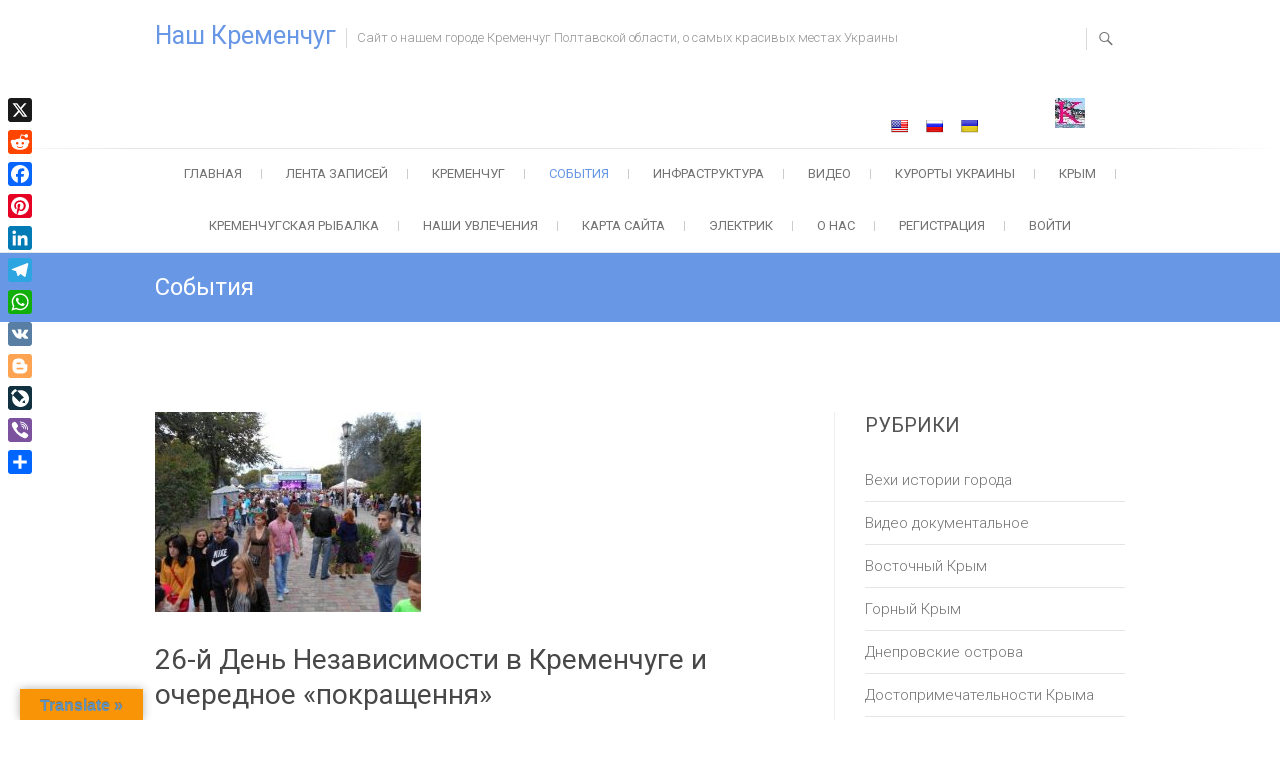

--- FILE ---
content_type: text/html; charset=UTF-8
request_url: http://kremenchug.co.ua/category/sobitia/page/19
body_size: 17989
content:
<!DOCTYPE html>
<html lang="ru-RU" prefix="og: http://ogp.me/ns#">
<head>
<meta name="yandex-verification" content="a693245e68315fcf" />
<meta charset="UTF-8" />
<link rel="profile" href="http://gmpg.org/xfn/11" />
<link rel="pingback" href="" />
<!--[if lt IE 9]>
		<script src="http://kremenchug.co.ua/wp-content/themes/freesia-empire/js/html5.js"></script>
		<![endif]-->
<title>Архивы События &bull; Страница 19 из 21 &bull; Наш Кременчуг</title>

<!-- This site is optimized with the Yoast SEO plugin v4.5 - https://yoast.com/wordpress/plugins/seo/ -->
<meta name="robots" content="noodp"/>
<link rel="canonical" href="http://kremenchug.co.ua/category/sobitia/page/19" />
<link rel="prev" href="http://kremenchug.co.ua/category/sobitia/page/18" />
<link rel="next" href="http://kremenchug.co.ua/category/sobitia/page/20" />
<link rel="publisher" href="http://kremenchug.co.ua/o-nas"/>
<meta property="og:locale" content="ru_RU" />
<meta property="og:type" content="object" />
<meta property="og:title" content="Архивы События &bull; Страница 19 из 21 &bull; Наш Кременчуг" />
<meta property="og:description" content="Замечательные новости и события города Кременчуг" />
<meta property="og:url" content="http://kremenchug.co.ua/category/sobitia/page/19" />
<meta property="og:site_name" content="Наш Кременчуг" />
<meta name="twitter:card" content="summary_large_image" />
<meta name="twitter:title" content="Архивы События &bull; Страница 19 из 21 &bull; Наш Кременчуг" />
<meta name="twitter:site" content="@microlabus" />
<!-- / Yoast SEO plugin. -->

<link rel='dns-prefetch' href='//static.addtoany.com' />
<link rel='dns-prefetch' href='//translate.google.com' />
<link rel='dns-prefetch' href='//www.google.com' />
<link rel='dns-prefetch' href='//fonts.googleapis.com' />
<link rel='dns-prefetch' href='//s.w.org' />
<link rel="alternate" type="application/rss+xml" title="Наш Кременчуг &raquo; Лента" href="http://kremenchug.co.ua/feed" />
<link rel="alternate" type="application/rss+xml" title="Наш Кременчуг &raquo; Лента комментариев" href="http://kremenchug.co.ua/comments/feed" />
<link rel="alternate" type="application/rss+xml" title="Наш Кременчуг &raquo; Лента рубрики События" href="http://kremenchug.co.ua/category/sobitia/feed" />
		<script type="text/javascript">
			window._wpemojiSettings = {"baseUrl":"https:\/\/s.w.org\/images\/core\/emoji\/2.2.1\/72x72\/","ext":".png","svgUrl":"https:\/\/s.w.org\/images\/core\/emoji\/2.2.1\/svg\/","svgExt":".svg","source":{"concatemoji":"http:\/\/kremenchug.co.ua\/wp-includes\/js\/wp-emoji-release.min.js?ver=4.7.29"}};
			!function(t,a,e){var r,n,i,o=a.createElement("canvas"),l=o.getContext&&o.getContext("2d");function c(t){var e=a.createElement("script");e.src=t,e.defer=e.type="text/javascript",a.getElementsByTagName("head")[0].appendChild(e)}for(i=Array("flag","emoji4"),e.supports={everything:!0,everythingExceptFlag:!0},n=0;n<i.length;n++)e.supports[i[n]]=function(t){var e,a=String.fromCharCode;if(!l||!l.fillText)return!1;switch(l.clearRect(0,0,o.width,o.height),l.textBaseline="top",l.font="600 32px Arial",t){case"flag":return(l.fillText(a(55356,56826,55356,56819),0,0),o.toDataURL().length<3e3)?!1:(l.clearRect(0,0,o.width,o.height),l.fillText(a(55356,57331,65039,8205,55356,57096),0,0),e=o.toDataURL(),l.clearRect(0,0,o.width,o.height),l.fillText(a(55356,57331,55356,57096),0,0),e!==o.toDataURL());case"emoji4":return l.fillText(a(55357,56425,55356,57341,8205,55357,56507),0,0),e=o.toDataURL(),l.clearRect(0,0,o.width,o.height),l.fillText(a(55357,56425,55356,57341,55357,56507),0,0),e!==o.toDataURL()}return!1}(i[n]),e.supports.everything=e.supports.everything&&e.supports[i[n]],"flag"!==i[n]&&(e.supports.everythingExceptFlag=e.supports.everythingExceptFlag&&e.supports[i[n]]);e.supports.everythingExceptFlag=e.supports.everythingExceptFlag&&!e.supports.flag,e.DOMReady=!1,e.readyCallback=function(){e.DOMReady=!0},e.supports.everything||(r=function(){e.readyCallback()},a.addEventListener?(a.addEventListener("DOMContentLoaded",r,!1),t.addEventListener("load",r,!1)):(t.attachEvent("onload",r),a.attachEvent("onreadystatechange",function(){"complete"===a.readyState&&e.readyCallback()})),(r=e.source||{}).concatemoji?c(r.concatemoji):r.wpemoji&&r.twemoji&&(c(r.twemoji),c(r.wpemoji)))}(window,document,window._wpemojiSettings);
		</script>
		<style type="text/css">
img.wp-smiley,
img.emoji {
	display: inline !important;
	border: none !important;
	box-shadow: none !important;
	height: 1em !important;
	width: 1em !important;
	margin: 0 .07em !important;
	vertical-align: -0.1em !important;
	background: none !important;
	padding: 0 !important;
}
</style>
<link rel='stylesheet' id='yarppWidgetCss-css'  href='http://kremenchug.co.ua/wp-content/plugins/yet-another-related-posts-plugin/style/widget.css?ver=4.7.29' type='text/css' media='all' />
<link rel='stylesheet' id='dashicons-css'  href='http://kremenchug.co.ua/wp-includes/css/dashicons.min.css?ver=4.7.29' type='text/css' media='all' />
<link rel='stylesheet' id='theme-my-login-css'  href='http://kremenchug.co.ua/wp-content/plugins/theme-my-login/theme-my-login.css?ver=6.4.16' type='text/css' media='all' />
<link rel='stylesheet' id='cool-tag-cloud-css'  href='http://kremenchug.co.ua/wp-content/plugins/cool-tag-cloud/inc/cool-tag-cloud.css?ver=2.25' type='text/css' media='all' />
<link rel='stylesheet' id='google-language-translator-css'  href='http://kremenchug.co.ua/wp-content/plugins/google-language-translator/css/style.css?ver=6.0.15' type='text/css' media='' />
<link rel='stylesheet' id='glt-toolbar-styles-css'  href='http://kremenchug.co.ua/wp-content/plugins/google-language-translator/css/toolbar.css?ver=6.0.15' type='text/css' media='' />
<link rel='stylesheet' id='sow-image-default-813df796d9b1-css'  href='http://kremenchug.co.ua/wp-content/uploads/siteorigin-widgets/sow-image-default-813df796d9b1.css?ver=4.7.29' type='text/css' media='all' />
<link rel='stylesheet' id='wp-pagenavi-css'  href='http://kremenchug.co.ua/wp-content/plugins/wp-pagenavi/pagenavi-css.css?ver=2.70' type='text/css' media='all' />
<link rel='stylesheet' id='freesiaempire-style-css'  href='http://kremenchug.co.ua/wp-content/themes/freesia-empire/style.css?ver=4.7.29' type='text/css' media='all' />
<link rel='stylesheet' id='freesiaempire_google_fonts-css'  href='//fonts.googleapis.com/css?family=Roboto%3A400%2C300%2C500%2C700&#038;ver=4.7.29' type='text/css' media='all' />
<link rel='stylesheet' id='freesiaempire-responsive-css'  href='http://kremenchug.co.ua/wp-content/themes/freesia-empire/css/responsive.css?ver=4.7.29' type='text/css' media='all' />
<link rel='stylesheet' id='freesiaempire-animate-css'  href='http://kremenchug.co.ua/wp-content/themes/freesia-empire/assets/wow/css/animate.min.css?ver=4.7.29' type='text/css' media='all' />
<link rel='stylesheet' id='addtoany-css'  href='http://kremenchug.co.ua/wp-content/plugins/add-to-any/addtoany.min.css?ver=1.16' type='text/css' media='all' />
<style id='addtoany-inline-css' type='text/css'>
@media screen and (max-width:980px){
.a2a_floating_style.a2a_vertical_style{display:none;}
}
</style>
<script type='text/javascript'>
window.a2a_config=window.a2a_config||{};a2a_config.callbacks=[];a2a_config.overlays=[];a2a_config.templates={};a2a_localize = {
	Share: "Отправить",
	Save: "Сохранить",
	Subscribe: "Подписаться",
	Email: "E-mail",
	Bookmark: "В закладки!",
	ShowAll: "Показать все",
	ShowLess: "Показать остальное",
	FindServices: "Найти сервис(ы)",
	FindAnyServiceToAddTo: "Найти сервис и добавить",
	PoweredBy: "Работает на",
	ShareViaEmail: "Поделиться по электронной почте",
	SubscribeViaEmail: "Подписаться по электронной почте",
	BookmarkInYourBrowser: "Добавить в закладки",
	BookmarkInstructions: "Нажмите Ctrl+D или \u2318+D, чтобы добавить страницу в закладки",
	AddToYourFavorites: "Добавить в Избранное",
	SendFromWebOrProgram: "Отправлять с любого email-адреса или email-программы",
	EmailProgram: "Почтовая программа",
	More: "Подробнее&#8230;",
	ThanksForSharing: "Спасибо, что поделились!",
	ThanksForFollowing: "Спасибо за подписку!"
};
</script>
<script type='text/javascript' async src='https://static.addtoany.com/menu/page.js'></script>
<script type='text/javascript' src='http://kremenchug.co.ua/wp-includes/js/jquery/jquery.js?ver=1.12.4'></script>
<script type='text/javascript' src='http://kremenchug.co.ua/wp-includes/js/jquery/jquery-migrate.min.js?ver=1.4.1'></script>
<script type='text/javascript' async src='http://kremenchug.co.ua/wp-content/plugins/add-to-any/addtoany.min.js?ver=1.1'></script>
<script type='text/javascript' src='https://www.google.com/recaptcha/api.js?hl=ru-RU&#038;ver=4.7.29'></script>
<script type='text/javascript' src='http://kremenchug.co.ua/wp-content/plugins/theme-my-login/modules/themed-profiles/themed-profiles.js?ver=4.7.29'></script>
<script type='text/javascript' src='http://kremenchug.co.ua/wp-content/themes/freesia-empire/js/freesiaempire-main.js?ver=4.7.29'></script>
<script type='text/javascript' src='http://kremenchug.co.ua/wp-content/themes/freesia-empire/js/freesiaempire-sticky-scroll.js?ver=4.7.29'></script>
<script type='text/javascript' src='http://kremenchug.co.ua/wp-content/themes/freesia-empire/assets/wow/js/wow.min.js?ver=4.7.29'></script>
<script type='text/javascript' src='http://kremenchug.co.ua/wp-content/themes/freesia-empire/assets/wow/js/wow-settings.js?ver=4.7.29'></script>
<link rel='https://api.w.org/' href='http://kremenchug.co.ua/wp-json/' />
<meta name="generator" content="WordPress 4.7.29" />

<link rel="stylesheet" href="http://kremenchug.co.ua/wp-content/plugins/auto-highslide/highslide/highslide.css" type="text/css" />
<script type="text/javascript" src="http://kremenchug.co.ua/wp-content/plugins/auto-highslide/highslide/highslide-with-html.packed.js"></script>
<script type="text/javascript">
	hs.graphicsDir = "http://kremenchug.co.ua/wp-content/plugins/auto-highslide/highslide/graphics/";
	hs.outlineType = "rounded-white";
	hs.outlineWhileAnimating = true;
	hs.showCredits = false;
</script>
	<style>p.hello{font-size:12px;color:darkgray;}#google_language_translator,#flags{text-align:left;}#google_language_translator{clear:both;}#flags{width:165px;}#flags a{display:inline-block;margin-right:2px;}#google_language_translator{width:auto!important;}.goog-tooltip{display: none!important;}.goog-tooltip:hover{display: none!important;}.goog-text-highlight{background-color:transparent!important;border:none!important;box-shadow:none!important;}#google_language_translator select.goog-te-combo{color:#568ebf;}#google_language_translator{color:transparent;}body{top:0px!important;}#goog-gt-tt{display:none!important;}#glt-translate-trigger{left:20px;right:auto;}#glt-translate-trigger > span{color:#5f92bf;}#glt-translate-trigger{background:#f89406;}.goog-te-gadget .goog-te-combo{width:100%;}</style>	<meta name="viewport" content="width=device-width, initial-scale=1, maximum-scale=1">
			<style type="text/css">.recentcomments a{display:inline !important;padding:0 !important;margin:0 !important;}</style>
		<!-- Yandex.Metrika counter by Yandex Metrica Plugin -->
<script type="text/javascript" >
    (function(m,e,t,r,i,k,a){m[i]=m[i]||function(){(m[i].a=m[i].a||[]).push(arguments)};
        m[i].l=1*new Date();k=e.createElement(t),a=e.getElementsByTagName(t)[0],k.async=1,k.src=r,a.parentNode.insertBefore(k,a)})
    (window, document, "script", "https://mc.yandex.ru/metrika/tag.js", "ym");

    ym(92516742, "init", {
        id:92516742,
        clickmap:true,
        trackLinks:true,
        accurateTrackBounce:false,
        webvisor:true,
	        });
</script>
<noscript><div><img src="https://mc.yandex.ru/watch/92516742" style="position:absolute; left:-9999px;" alt="" /></div></noscript>
<!-- /Yandex.Metrika counter -->
<link rel="icon" href="http://kremenchug.co.ua/wp-content/uploads/2016/05/cropped-1favicon-32x32.jpg" sizes="32x32" />
<link rel="icon" href="http://kremenchug.co.ua/wp-content/uploads/2016/05/cropped-1favicon-192x192.jpg" sizes="192x192" />
<link rel="apple-touch-icon-precomposed" href="http://kremenchug.co.ua/wp-content/uploads/2016/05/cropped-1favicon-180x180.jpg" />
<meta name="msapplication-TileImage" content="http://kremenchug.co.ua/wp-content/uploads/2016/05/cropped-1favicon-270x270.jpg" />
</head>
<body class="archive paged category category-sobitia category-18 paged-19 category-paged-19  blog-large">
<div id="page" class="hfeed site">
<!-- Masthead ============================================= -->
<header id="masthead" class="site-header">
	<div class="top-header">
						<div class="container clearfix">		<div id="site-branding">
		 <h2 id="site-title"> 			<a href="http://kremenchug.co.ua/" title="Наш Кременчуг" rel="home"> Наш Кременчуг </a>
		 </h2> <!-- end .site-title --> 		<p id ="site-description"> Сайт о нашем городе Кременчуг Полтавской области, о самых красивых местах Украины  </p> <!-- end #site-description -->
				</div> <!-- end #site-branding -->
		<div class="menu-toggle">      
								<div class="line-one"></div>
								<div class="line-two"></div>
								<div class="line-three"></div>
							</div><div class="header-info clearfix"><div id="sow-image-6" class="info clearfix"><div class="so-widget-sow-image so-widget-sow-image-default-813df796d9b1">

<div class="sow-image-container">
<a href="http://kremenchug.co.ua/kremenchug" >	<img src="http://kremenchug.co.ua/wp-content/uploads/2021/12/Kremenchug-nash.jpg" width="30" height="30" sizes="(max-width: 30px) 100vw, 30px" title=" " alt="Кременчуг наш город" 		class="so-widget-image"/>
</a></div>

</div></div><div id="glt_widget-3" class="info clearfix"><h2 class="widgettitle"> </h2>
<div id="flags" class="size18"><ul id="sortable" class="ui-sortable" style="float:left"><li id='English'><a href='#' title='English' class='nturl notranslate en flag united-states'></a></li><li id='Russian'><a href='#' title='Russian' class='nturl notranslate ru flag Russian'></a></li><li id='Ukrainian'><a href='#' title='Ukrainian' class='nturl notranslate uk flag Ukrainian'></a></li></ul></div><div id="google_language_translator" class="default-language-ru"></div></div> </div> <!-- end .header-info -->							<div id="search-toggle" class="header-search"></div>
							<div id="search-box" class="clearfix">
								<form class="search-form" action="http://kremenchug.co.ua/" method="get">
		<input type="search" name="s" class="search-field" placeholder="Поиск ..." autocomplete="off">
	<button type="submit" class="search-submit"><i class="search-icon"></i></button>
	</form> <!-- end .search-form -->							</div>  <!-- end #search-box -->
						</div> <!-- end .container -->
				</div> <!-- end .top-header -->	<!-- Main Header============================================= -->
	<div id="sticky_header">
		<div class="container clearfix">
			<!-- Main Nav ============================================= -->
									<nav id="site-navigation" class="main-navigation clearfix">
				<ul class="menu"><li id="menu-item-2343" class="menu-item menu-item-type-post_type menu-item-object-page menu-item-home menu-item-2343"><a href="http://kremenchug.co.ua/">Главная</a></li>
<li id="menu-item-2354" class="menu-item menu-item-type-post_type menu-item-object-page current_page_parent menu-item-2354"><a href="http://kremenchug.co.ua/lenta">Лента записей</a></li>
<li id="menu-item-4730" class="menu-item menu-item-type-post_type menu-item-object-page menu-item-has-children menu-item-4730"><a href="http://kremenchug.co.ua/kremenchug">Кременчуг</a>
<ul class="sub-menu">
	<li id="menu-item-2412" class="menu-item menu-item-type-taxonomy menu-item-object-category menu-item-2412"><a href="http://kremenchug.co.ua/category/vehi-istorii-goroda">Вехи истории города</a></li>
	<li id="menu-item-71" class="menu-item menu-item-type-taxonomy menu-item-object-category menu-item-has-children menu-item-71"><a href="http://kremenchug.co.ua/category/kremenchugsckipark">Кременчугские парки</a>
	<ul class="sub-menu">
		<li id="menu-item-2000" class="menu-item menu-item-type-post_type menu-item-object-page menu-item-2000"><a href="http://kremenchug.co.ua/gorodskoy-sad">Городской  сад</a></li>
	</ul>
</li>
	<li id="menu-item-78" class="menu-item menu-item-type-taxonomy menu-item-object-category menu-item-78"><a href="http://kremenchug.co.ua/category/dneprovski-ostrova">Днепровские острова</a></li>
	<li id="menu-item-108" class="menu-item menu-item-type-post_type menu-item-object-page menu-item-108"><a href="http://kremenchug.co.ua/zimniy-kremenchug">Зимний Кременчуг</a></li>
	<li id="menu-item-111" class="menu-item menu-item-type-post_type menu-item-object-page menu-item-111"><a href="http://kremenchug.co.ua/vesenniy-kremenchug">Весенний Кременчуг.</a></li>
	<li id="menu-item-7027" class="menu-item menu-item-type-taxonomy menu-item-object-category menu-item-7027"><a href="http://kremenchug.co.ua/category/magaziny-kremenchuga">Магазины Кременчуга</a></li>
	<li id="menu-item-70" class="menu-item menu-item-type-taxonomy menu-item-object-category menu-item-70"><a href="http://kremenchug.co.ua/category/rasvlechenia-kremenchug">Развлечения Кременчуга</a></li>
	<li id="menu-item-2619" class="menu-item menu-item-type-taxonomy menu-item-object-category menu-item-2619"><a href="http://kremenchug.co.ua/category/foto">Фото</a></li>
</ul>
</li>
<li id="menu-item-288" class="menu-item menu-item-type-taxonomy menu-item-object-category current-menu-item menu-item-288"><a href="http://kremenchug.co.ua/category/sobitia">События</a></li>
<li id="menu-item-1152" class="menu-item menu-item-type-taxonomy menu-item-object-category menu-item-1152"><a href="http://kremenchug.co.ua/category/infrastruktura">Инфраструктура</a></li>
<li id="menu-item-1950" class="menu-item menu-item-type-custom menu-item-object-custom menu-item-has-children menu-item-1950"><a href="http://kremenchug.co.ua/category/video-dokumentalnoe">Видео</a>
<ul class="sub-menu">
	<li id="menu-item-1388" class="menu-item menu-item-type-taxonomy menu-item-object-category menu-item-1388"><a href="http://kremenchug.co.ua/category/video-dokumentalnoe">Видео документальное</a></li>
	<li id="menu-item-1931" class="menu-item menu-item-type-taxonomy menu-item-object-category menu-item-1931"><a href="http://kremenchug.co.ua/category/muzykal-nye-klipy">Музыкальные клипы</a></li>
</ul>
</li>
<li id="menu-item-80" class="menu-item menu-item-type-custom menu-item-object-custom menu-item-has-children menu-item-80"><a href="http://kremenchug.co.ua/category/zapadnaja-ukraina">Курорты Украины</a>
<ul class="sub-menu">
	<li id="menu-item-102" class="menu-item menu-item-type-taxonomy menu-item-object-category menu-item-102"><a href="http://kremenchug.co.ua/category/chernom-more">На Черном море</a></li>
	<li id="menu-item-226" class="menu-item menu-item-type-taxonomy menu-item-object-category menu-item-226"><a href="http://kremenchug.co.ua/category/na-azovskom-more">На Азовском море</a></li>
	<li id="menu-item-812" class="menu-item menu-item-type-taxonomy menu-item-object-category menu-item-812"><a href="http://kremenchug.co.ua/category/zapadnaja-ukraina">Западная Украина</a></li>
</ul>
</li>
<li id="menu-item-480" class="menu-item menu-item-type-custom menu-item-object-custom menu-item-has-children menu-item-480"><a href="http://kremenchug.co.ua/category/dostoprime4atel-nosti-kryma">Крым</a>
<ul class="sub-menu">
	<li id="menu-item-861" class="menu-item menu-item-type-taxonomy menu-item-object-category menu-item-861"><a href="http://kremenchug.co.ua/category/gornyj-krym">Горный Крым</a></li>
	<li id="menu-item-751" class="menu-item menu-item-type-taxonomy menu-item-object-category menu-item-751"><a href="http://kremenchug.co.ua/category/vosto4nyj-krym">Восточный Крым</a></li>
	<li id="menu-item-500" class="menu-item menu-item-type-taxonomy menu-item-object-category menu-item-500"><a href="http://kremenchug.co.ua/category/parki-zapovedniki">Парки, заповедники</a></li>
	<li id="menu-item-692" class="menu-item menu-item-type-taxonomy menu-item-object-category menu-item-692"><a href="http://kremenchug.co.ua/category/dostoprime4atel-nosti-kryma">Достопримечательности Крыма</a></li>
</ul>
</li>
<li id="menu-item-1700" class="menu-item menu-item-type-taxonomy menu-item-object-category menu-item-1700"><a href="http://kremenchug.co.ua/category/kremenchugskaja-rybalka">Кременчугская рыбалка</a></li>
<li id="menu-item-478" class="menu-item menu-item-type-custom menu-item-object-custom menu-item-has-children menu-item-478"><a href="http://kremenchug.co.ua/category/hobbi">Наши увлечения</a>
<ul class="sub-menu">
	<li id="menu-item-479" class="menu-item menu-item-type-taxonomy menu-item-object-category menu-item-479"><a href="http://kremenchug.co.ua/category/hobbi">Хобби</a></li>
	<li id="menu-item-3266" class="menu-item menu-item-type-taxonomy menu-item-object-category menu-item-3266"><a href="http://kremenchug.co.ua/category/puteshestvija-i-jekskursii">Путешествия и экскурсии</a></li>
	<li id="menu-item-1180" class="menu-item menu-item-type-taxonomy menu-item-object-category menu-item-1180"><a href="http://kremenchug.co.ua/category/retro-nazad-v-buduschee">Ретро &#8212; назад в будущее</a></li>
	<li id="menu-item-377" class="menu-item menu-item-type-taxonomy menu-item-object-category menu-item-377"><a href="http://kremenchug.co.ua/category/kulinarnye-pristrastija">Кулинарные пристрастия</a></li>
	<li id="menu-item-1949" class="menu-item menu-item-type-taxonomy menu-item-object-category menu-item-1949"><a href="http://kremenchug.co.ua/category/chitat">Читать</a></li>
	<li id="menu-item-5609" class="menu-item menu-item-type-taxonomy menu-item-object-category menu-item-5609"><a href="http://kremenchug.co.ua/category/istoricheskij-fakt">Исторический факт</a></li>
	<li id="menu-item-2926" class="menu-item menu-item-type-taxonomy menu-item-object-category menu-item-2926"><a href="http://kremenchug.co.ua/category/polezno-skachat">Полезно скачать</a></li>
	<li id="menu-item-1664" class="menu-item menu-item-type-post_type menu-item-object-page menu-item-1664"><a href="http://kremenchug.co.ua/fotoalbom">Фотоальбом</a></li>
</ul>
</li>
<li id="menu-item-6158" class="menu-item menu-item-type-post_type menu-item-object-page menu-item-6158"><a href="http://kremenchug.co.ua/soderzhanie-sajta">Карта сайта</a></li>
<li id="menu-item-9096" class="menu-item menu-item-type-post_type menu-item-object-page menu-item-9096"><a href="http://kremenchug.co.ua/elektrik-2">Электрик</a></li>
<li id="menu-item-2423" class="menu-item menu-item-type-post_type menu-item-object-page menu-item-2423"><a href="http://kremenchug.co.ua/o-nas">О нас</a></li>
<li id="menu-item-4005" class="menu-item menu-item-type-post_type menu-item-object-page menu-item-4005"><a href="http://kremenchug.co.ua/register">Регистрация</a></li>
<li id="menu-item-4540" class="menu-item menu-item-type-post_type menu-item-object-page menu-item-4540"><a href="http://kremenchug.co.ua/login">Войти</a></li>
</ul>			</nav> <!-- end #site-navigation -->
					</div> <!-- end .container -->
	</div> <!-- end #sticky_header -->
							<div class="page-header clearfix">
							<div class="container">
									<h1 class="page-title">События</h1> <!-- .page-title -->
																</div> <!-- .container -->
						</div> <!-- .page-header -->
				</header> <!-- end #masthead -->
<!-- Main Page Start ============================================= -->
<div id="content">
<div class="container clearfix">
<div id="primary">
		<main id="main" class="site-main clearfix">
				<article class="post-format format-aside post-3711 post type-post status-publish has-post-thumbnail hentry category-sobitia tag-gorodskaya-zhizn post_format-post-format-aside clearfix" id="post-3711">
	<figure class="post-featured-image"><a href="http://kremenchug.co.ua/26-y-den-nezavisimosti-v-kremenchuge-i-ocherednoe-pokrashhennya.html" title="26-й День Независимости в Кременчуге и очередное &#171;покращення&#187;"><img width="266" height="200" src="http://kremenchug.co.ua/wp-content/uploads/2017/08/26-y-den-nezavis---oe-pokrashhennya4-e1503948401138.jpg" class="attachment-post-thumbnails size-post-thumbnails wp-post-image" alt="26-й День Независимости в Кременчуге и очередное &#171;покращення&#187;" title="26-й День Независимости в Кременчуге и очередное &#171;покращення&#187;" /></a></figure><!-- end.post-featured-image  -->		<header class="entry-header">
			<h2 class="entry-title"> <a href="http://kremenchug.co.ua/26-y-den-nezavisimosti-v-kremenchuge-i-ocherednoe-pokrashhennya.html" title="26-й День Независимости в Кременчуге и очередное &#171;покращення&#187;"> 26-й День Независимости в Кременчуге и очередное &#171;покращення&#187; </a> </h2> <!-- end.entry-title -->
					<div class="entry-meta">
			<span class="entry-format"><a href="http://kremenchug.co.ua/type/aside">Заметка</a></span>			<span class="author vcard">Автор:<a href="http://kremenchug.co.ua/author/energetik18" title="energetik">
						energetik </a></span> 
			<span class="posted-on">Дата:<a title="19:27" href="http://kremenchug.co.ua/26-y-den-nezavisimosti-v-kremenchuge-i-ocherednoe-pokrashhennya.html"> 28.08.2017 </a></span>
									<span class="comments">&nbsp;							<a href="http://kremenchug.co.ua/26-y-den-nezavisimosti-v-kremenchuge-i-ocherednoe-pokrashhennya.html#respond">Нет комментариев</a> </span>
						</div> <!-- end .entry-meta -->
				</header> <!-- end .entry-header -->
		<div class="entry-content">
			<p>26-й День Независимости праздновали в Кременчуге четыре дня. В Кременчуге прошел самый значимый праздник страны &#8212; 26-й День Независимости. В этот раз , по сравнению с прошлым годом, все немногочисленные мероприятия местные власти провели как-то незаметно, просто, менее массово, без традиционного парада, какого-нибудь  шествия, грандиозного хода к в вышиванках, одним словом по-домашнему. Пошатался по парку, попил  не дешевое пиво там же, поглазел на сувениры и&hellip; </p>
		</div> <!-- end .entry-content -->
				<footer class="entry-footer">
						<span class="cat-links">
			Категория: <a href="http://kremenchug.co.ua/category/sobitia" rel="category tag">События</a>			</span> <!-- end .cat-links -->
							<span class="tag-links">
				<a href="http://kremenchug.co.ua/tag/gorodskaya-zhizn" rel="tag">Городская жизнь</a>				</span> <!-- end .tag-links -->
							<a class="more-link" title="" href="http://kremenchug.co.ua/26-y-den-nezavisimosti-v-kremenchuge-i-ocherednoe-pokrashhennya.html">
			Читать далее</a>
					</footer> <!-- .entry-meta -->
				</article>		<article class="post-format format-aside post-3162 post type-post status-publish has-post-thumbnail hentry category-sobitia tag-likbez tag-supermarket post_format-post-format-aside clearfix" id="post-3162">
	<figure class="post-featured-image"><a href="http://kremenchug.co.ua/kak-vernut-tovar-v-eldorado.html" title="Как вернуть товар в Эльдорадо"><img width="300" height="200" src="http://kremenchug.co.ua/wp-content/uploads/2017/05/kak-vernut-tovar-v-eldorado.jpg" class="attachment-post-thumbnails size-post-thumbnails wp-post-image" alt="Как вернуть товар в Эльдорадо" title="Как вернуть товар в Эльдорадо" srcset="http://kremenchug.co.ua/wp-content/uploads/2017/05/kak-vernut-tovar-v-eldorado.jpg 300w, http://kremenchug.co.ua/wp-content/uploads/2017/05/kak-vernut-tovar-v-eldorado-272x182.jpg 272w" sizes="(max-width: 300px) 100vw, 300px" /></a></figure><!-- end.post-featured-image  -->		<header class="entry-header">
			<h2 class="entry-title"> <a href="http://kremenchug.co.ua/kak-vernut-tovar-v-eldorado.html" title="Как вернуть товар в Эльдорадо"> Как вернуть товар в Эльдорадо </a> </h2> <!-- end.entry-title -->
					<div class="entry-meta">
			<span class="entry-format"><a href="http://kremenchug.co.ua/type/aside">Заметка</a></span>			<span class="author vcard">Автор:<a href="http://kremenchug.co.ua/author/energetik18" title="energetik">
						energetik </a></span> 
			<span class="posted-on">Дата:<a title="15:53" href="http://kremenchug.co.ua/kak-vernut-tovar-v-eldorado.html"> 11.05.2017 </a></span>
									<span class="comments">&nbsp;							<a href="http://kremenchug.co.ua/kak-vernut-tovar-v-eldorado.html#comments">Один комментарий</a> </span>
						</div> <!-- end .entry-meta -->
				</header> <!-- end .entry-header -->
		<div class="entry-content">
			<p>В Эльдорадо как и в Комфи вернуть товар реально, есть свои  но. Тут как раз  подвернулся  случай написать на эту тему. Отправился я в  Эльдорадо приобрести аккумуляторные батарейки, в тот который расположен в Кременчуге около рынка по ул. Небесной Сотни (Пролетарская). Дальше, предложили мне батарейки на выбор от 200 грн за 2 шт. И тут я увидел товар  по акции &#8212; аккумуляторы philips всего лишь&hellip; </p>
		</div> <!-- end .entry-content -->
				<footer class="entry-footer">
						<span class="cat-links">
			Категория: <a href="http://kremenchug.co.ua/category/sobitia" rel="category tag">События</a>			</span> <!-- end .cat-links -->
							<span class="tag-links">
				<a href="http://kremenchug.co.ua/tag/likbez" rel="tag">ликбез</a>, <a href="http://kremenchug.co.ua/tag/supermarket" rel="tag">супермаркет</a>				</span> <!-- end .tag-links -->
							<a class="more-link" title="" href="http://kremenchug.co.ua/kak-vernut-tovar-v-eldorado.html">
			Читать далее</a>
					</footer> <!-- .entry-meta -->
				</article>		<article class="post-format format- post-3137 post type-post status-publish format-standard has-post-thumbnail hentry category-sobitia tag-gorodskaya-zhizn tag-prazdniki clearfix" id="post-3137">
	<figure class="post-featured-image"><a href="http://kremenchug.co.ua/festival-chumatskiy-shlyah.html" title="Фестиваль Чумацкий шлях"><img width="267" height="200" src="http://kremenchug.co.ua/wp-content/uploads/2017/05/festival-chumatskiy-shlyah2-e1493923073930.jpg" class="attachment-post-thumbnails size-post-thumbnails wp-post-image" alt="Фестиваль Чумацкий шлях" title="Фестиваль Чумацкий шлях" /></a></figure><!-- end.post-featured-image  -->		<header class="entry-header">
			<h2 class="entry-title"> <a href="http://kremenchug.co.ua/festival-chumatskiy-shlyah.html" title="Фестиваль Чумацкий шлях"> Фестиваль Чумацкий шлях </a> </h2> <!-- end.entry-title -->
					<div class="entry-meta">
						<span class="author vcard">Автор:<a href="http://kremenchug.co.ua/author/energetik18" title="energetik">
						energetik </a></span> 
			<span class="posted-on">Дата:<a title="18:40" href="http://kremenchug.co.ua/festival-chumatskiy-shlyah.html"> 04.05.2017 </a></span>
									<span class="comments">&nbsp;							<a href="http://kremenchug.co.ua/festival-chumatskiy-shlyah.html#respond">Нет комментариев</a> </span>
						</div> <!-- end .entry-meta -->
				</header> <!-- end .entry-header -->
		<div class="entry-content">
			<p>В Кременчуге в разгаре фестиваль Чумацкий шлях, который открылся 28 апреля 2017 г . и продлится до 14 мая. Все действия и мероприятия происходят на летней сцене  Приднепровского парка. На площадке в парке развернули бурную деятельность представители общепита города, кафе, ресторанов, которые предлагали всем желающим, не бесплатно,  напитки,(кофе, лимонад, пиво, что по крепче, наливки), угощения, различные блюда, выпечку, шашлык. Цены как в ресторане: пиво &#8212;&hellip; </p>
		</div> <!-- end .entry-content -->
				<footer class="entry-footer">
						<span class="cat-links">
			Категория: <a href="http://kremenchug.co.ua/category/sobitia" rel="category tag">События</a>			</span> <!-- end .cat-links -->
							<span class="tag-links">
				<a href="http://kremenchug.co.ua/tag/gorodskaya-zhizn" rel="tag">Городская жизнь</a>, <a href="http://kremenchug.co.ua/tag/prazdniki" rel="tag">Праздники</a>				</span> <!-- end .tag-links -->
							<a class="more-link" title="" href="http://kremenchug.co.ua/festival-chumatskiy-shlyah.html">
			Читать далее</a>
					</footer> <!-- .entry-meta -->
				</article>		<article class="post-format format-aside post-3083 post type-post status-publish has-post-thumbnail hentry category-sobitia tag-promyishlennost post_format-post-format-aside clearfix" id="post-3083">
	<figure class="post-featured-image"><a href="http://kremenchug.co.ua/podem-proizvodstva-na-kredmashe.html" title="Подъем производства на Кредмаше."><img width="200" height="269" src="http://kremenchug.co.ua/wp-content/uploads/2017/04/podem-proizvodstva-na-kredmashe1-e1492634792720.jpg" class="attachment-post-thumbnails size-post-thumbnails wp-post-image" alt="Подъем производства на Кредмаше." title="Подъем производства на Кредмаше." /></a></figure><!-- end.post-featured-image  -->		<header class="entry-header">
			<h2 class="entry-title"> <a href="http://kremenchug.co.ua/podem-proizvodstva-na-kredmashe.html" title="Подъем производства на Кредмаше."> Подъем производства на Кредмаше. </a> </h2> <!-- end.entry-title -->
					<div class="entry-meta">
			<span class="entry-format"><a href="http://kremenchug.co.ua/type/aside">Заметка</a></span>			<span class="author vcard">Автор:<a href="http://kremenchug.co.ua/author/energetik18" title="energetik">
						energetik </a></span> 
			<span class="posted-on">Дата:<a title="20:47" href="http://kremenchug.co.ua/podem-proizvodstva-na-kredmashe.html"> 19.04.2017 </a></span>
									<span class="comments">&nbsp;							<a href="http://kremenchug.co.ua/podem-proizvodstva-na-kredmashe.html#respond">Нет комментариев</a> </span>
						</div> <!-- end .entry-meta -->
				</header> <!-- end .entry-header -->
		<div class="entry-content">
			<p>С конца 2016 года и весь первый квартал 2017 года  наблюдается значительный  подъем производства на Кредмаше ( Кременчугском заводе дорожных машин) .Еще с декабря дорожники активно начали готовиться к новому строительно-ремонтному сезону &#8212; покупать новую технику и запасные части к старой. План производства продукции на заводе  в декабре был выполнен на 107.2 %, реализации &#8212; 115.4%. В январе отгружено установку ДС-18563У для Грузии и КДМ20173&hellip; </p>
		</div> <!-- end .entry-content -->
				<footer class="entry-footer">
						<span class="cat-links">
			Категория: <a href="http://kremenchug.co.ua/category/sobitia" rel="category tag">События</a>			</span> <!-- end .cat-links -->
							<span class="tag-links">
				<a href="http://kremenchug.co.ua/tag/promyishlennost" rel="tag">промышленность</a>				</span> <!-- end .tag-links -->
							<a class="more-link" title="" href="http://kremenchug.co.ua/podem-proizvodstva-na-kredmashe.html">
			Читать далее</a>
					</footer> <!-- .entry-meta -->
				</article>		<article class="post-format format- post-3065 post type-post status-publish format-standard has-post-thumbnail hentry category-sobitia tag-gorodskaya-zhizn tag-prazdniki clearfix" id="post-3065">
	<figure class="post-featured-image"><a href="http://kremenchug.co.ua/pasha-2017.html" title="Пасха 2017"><img width="200" height="267" src="http://kremenchug.co.ua/wp-content/uploads/2017/04/pasha-2017-10-e1492416796960.jpg" class="attachment-post-thumbnails size-post-thumbnails wp-post-image" alt="Пасха 2017" title="Пасха 2017" /></a></figure><!-- end.post-featured-image  -->		<header class="entry-header">
			<h2 class="entry-title"> <a href="http://kremenchug.co.ua/pasha-2017.html" title="Пасха 2017"> Пасха 2017 </a> </h2> <!-- end.entry-title -->
					<div class="entry-meta">
						<span class="author vcard">Автор:<a href="http://kremenchug.co.ua/author/energetik18" title="energetik">
						energetik </a></span> 
			<span class="posted-on">Дата:<a title="08:15" href="http://kremenchug.co.ua/pasha-2017.html"> 17.04.2017 </a></span>
									<span class="comments">&nbsp;							<a href="http://kremenchug.co.ua/pasha-2017.html#respond">Нет комментариев</a> </span>
						</div> <!-- end .entry-meta -->
				</header> <!-- end .entry-header -->
		<div class="entry-content">
			<p>Пасха &#8212; очень радостный и светлый праздник , торжество торжеств, символизирующий победу добра над злом, света над тьмой,  наступил  а 2017 году 16 апреля. Во всех храмах были проведены праздничные богослужения Строгий семинедельный Великий пост окончен.Большое количество прихожан посетило пасхальную службу. С раннего утра кременчужане двинулись к церквям и храмам города освещать Пасхальную корзину.  Это любимейший украинский обряд. Особенно многолюдно было в церковном дворе Свято-Троицкой&hellip; </p>
		</div> <!-- end .entry-content -->
				<footer class="entry-footer">
						<span class="cat-links">
			Категория: <a href="http://kremenchug.co.ua/category/sobitia" rel="category tag">События</a>			</span> <!-- end .cat-links -->
							<span class="tag-links">
				<a href="http://kremenchug.co.ua/tag/gorodskaya-zhizn" rel="tag">Городская жизнь</a>, <a href="http://kremenchug.co.ua/tag/prazdniki" rel="tag">Праздники</a>				</span> <!-- end .tag-links -->
							<a class="more-link" title="" href="http://kremenchug.co.ua/pasha-2017.html">
			Читать далее</a>
					</footer> <!-- .entry-meta -->
				</article>		<article class="post-format format-aside post-3032 post type-post status-publish has-post-thumbnail hentry category-sobitia tag-otdyih-v-kremenchuge post_format-post-format-aside clearfix" id="post-3032">
	<figure class="post-featured-image"><a href="http://kremenchug.co.ua/magazin-razlivnogo-piva-zanasyip.html" title="Магазин разливного пива. Занасыпь."><img width="221" height="200" src="http://kremenchug.co.ua/wp-content/uploads/2017/04/magazin-razlivnogo-piva-zanasyip2-e1491848778358.jpg" class="attachment-post-thumbnails size-post-thumbnails wp-post-image" alt="Магазин разливного пива. Занасыпь." title="Магазин разливного пива. Занасыпь." /></a></figure><!-- end.post-featured-image  -->		<header class="entry-header">
			<h2 class="entry-title"> <a href="http://kremenchug.co.ua/magazin-razlivnogo-piva-zanasyip.html" title="Магазин разливного пива. Занасыпь."> Магазин разливного пива. Занасыпь. </a> </h2> <!-- end.entry-title -->
					<div class="entry-meta">
			<span class="entry-format"><a href="http://kremenchug.co.ua/type/aside">Заметка</a></span>			<span class="author vcard">Автор:<a href="http://kremenchug.co.ua/author/energetik18" title="energetik">
						energetik </a></span> 
			<span class="posted-on">Дата:<a title="18:28" href="http://kremenchug.co.ua/magazin-razlivnogo-piva-zanasyip.html"> 10.04.2017 </a></span>
									<span class="comments">&nbsp;							<a href="http://kremenchug.co.ua/magazin-razlivnogo-piva-zanasyip.html#respond">Нет комментариев</a> </span>
						</div> <!-- end .entry-meta -->
				</header> <!-- end .entry-header -->
		<div class="entry-content">
			<p>На 1-м Занасыпе Кременчуга открылся недавно фирменный магазин разливного пива под названием Brand beer. Надоело брать пиво по оптовичкам &#8212; загляните сюда. Новый магазин к новому летнему сезону кстати. До этого ничего такого тут не открывалось. Находится он в доме №1 по улице Большая набережная, между остановками Хлебзавод и Афины. В продаже такое пиво на 9.04.2017г. ( с ценой за 1 литр): Staropramen (Старопрамен)  &#8212; &hellip; </p>
		</div> <!-- end .entry-content -->
				<footer class="entry-footer">
						<span class="cat-links">
			Категория: <a href="http://kremenchug.co.ua/category/sobitia" rel="category tag">События</a>			</span> <!-- end .cat-links -->
							<span class="tag-links">
				<a href="http://kremenchug.co.ua/tag/otdyih-v-kremenchuge" rel="tag">отдых в Кременчуге</a>				</span> <!-- end .tag-links -->
							<a class="more-link" title="" href="http://kremenchug.co.ua/magazin-razlivnogo-piva-zanasyip.html">
			Читать далее</a>
					</footer> <!-- .entry-meta -->
				</article>	</main> <!-- #main -->
	<div class='wp-pagenavi' role='navigation'>
<span class='pages'>Страница 19 из 21</span><a class="first" href="http://kremenchug.co.ua/category/sobitia/">&laquo; Первая</a><a class="previouspostslink" rel="prev" href="http://kremenchug.co.ua/category/sobitia/page/18">&laquo;</a><span class='extend'>...</span><a class="smaller page" title="Страница 10" href="http://kremenchug.co.ua/category/sobitia/page/10">10</a><span class='extend'>...</span><a class="page smaller" title="Страница 17" href="http://kremenchug.co.ua/category/sobitia/page/17">17</a><a class="page smaller" title="Страница 18" href="http://kremenchug.co.ua/category/sobitia/page/18">18</a><span aria-current='page' class='current'>19</span><a class="page larger" title="Страница 20" href="http://kremenchug.co.ua/category/sobitia/page/20">20</a><a class="page larger" title="Страница 21" href="http://kremenchug.co.ua/category/sobitia/page/21">21</a><a class="nextpostslink" rel="next" href="http://kremenchug.co.ua/category/sobitia/page/20">&raquo;</a>
</div></div> <!-- #primary -->

<aside id="secondary">
    <aside id="categories-2" class="widget widget_categories"><h2 class="widget-title">Рубрики</h2>		<ul>
	<li class="cat-item cat-item-68"><a href="http://kremenchug.co.ua/category/vehi-istorii-goroda" title="Значимое события в истории города Кременчуг.  Основные исторические факты. История города на фоне общей истории Украины.">Вехи истории города</a>
</li>
	<li class="cat-item cat-item-55"><a href="http://kremenchug.co.ua/category/video-dokumentalnoe" >Видео документальное</a>
</li>
	<li class="cat-item cat-item-37"><a href="http://kremenchug.co.ua/category/vosto4nyj-krym" title="Достопримечательности восточного Крыма">Восточный Крым</a>
</li>
	<li class="cat-item cat-item-42"><a href="http://kremenchug.co.ua/category/gornyj-krym" title="ЮБК - это южный берег Крыма. Описания городов-курортов горного Крыма, в которых мы побывали">Горный Крым</a>
</li>
	<li class="cat-item cat-item-8"><a href="http://kremenchug.co.ua/category/dneprovski-ostrova" title="Здесь подробно описаны возможности отдыха на островах Днепра в районе города Кременчуг">Днепровские острова</a>
</li>
	<li class="cat-item cat-item-31"><a href="http://kremenchug.co.ua/category/dostoprime4atel-nosti-kryma" title="Все главные достопримечательности Крыма. Описание самых замечательных, красивых мест на полуострове Крым. Таких как:  курорты, горы и пещеры, реки, озера и водопады, архитектура полуострова, дворцы , заповедники, туристические маршруты, их местоположение, особенности, фотографии и видео. Наши отзывы ,пояснения. Крым - уникальное место для отдыха и оздоровления, где буквально на каждом шагу ожидает встреча с природными достопримечательностями и ожившей историей.">Достопримечательности Крыма</a>
</li>
	<li class="cat-item cat-item-39"><a href="http://kremenchug.co.ua/category/zapadnaja-ukraina" title="Львов, Закарпатье и другие известные места Западной Украины - там где нам довелось побывать. ">Западная Украина</a>
</li>
	<li class="cat-item cat-item-47"><a href="http://kremenchug.co.ua/category/infrastruktura" title="Описание машиностроительных, перерабатывающих и других предприятий 8города а, также жизненно важных объектов">Инфраструктура</a>
</li>
	<li class="cat-item cat-item-119"><a href="http://kremenchug.co.ua/category/istoricheskij-fakt" title="Исторический факт - сборник статей на историческую тематику. Описание исторических событий, которые заставляют по-другому взглянуть на их роль в становлении отдельных стран и мирового порядка. История Украины, московии, стран бывшего соц. лагеря.">Исторический факт</a>
</li>
	<li class="cat-item cat-item-59"><a href="http://kremenchug.co.ua/category/kremenchugskaja-rybalka" title="Все о рыбалке на Днепре в районе города Кременчуг. Особенности, снасти, отчеты, фото трофеев. Рыбалка около Днепровских островов.">Кременчугская рыбалка</a>
</li>
	<li class="cat-item cat-item-4"><a href="http://kremenchug.co.ua/category/kremenchugsckipark" title="Описание городских парков">Кременчугские парки</a>
</li>
	<li class="cat-item cat-item-23"><a href="http://kremenchug.co.ua/category/kulinarnye-pristrastija" title="Здесь собраны статьи о наших увлечениях - таких как кулинарные шедевры и пристрастия. Как и что мы любим готовить в домашних условиях">Кулинарные пристрастия</a>
</li>
	<li class="cat-item cat-item-126"><a href="http://kremenchug.co.ua/category/magaziny-kremenchuga" >Магазины Кременчуга</a>
</li>
	<li class="cat-item cat-item-61"><a href="http://kremenchug.co.ua/category/muzykal-nye-klipy" title="Музыкальные клипы, описание, биографии исполнителей, ссылки для скачивания">Музыкальные клипы</a>
</li>
	<li class="cat-item cat-item-15"><a href="http://kremenchug.co.ua/category/na-azovskom-more" title="О нашем отдыхе на Азовском море, в Кирилловке.">На Азовском море</a>
</li>
	<li class="cat-item cat-item-10"><a href="http://kremenchug.co.ua/category/chernom-more" title="Здесь описаны курорты на Черном море на Украине и наш отдых на них">На Черном море</a>
</li>
	<li class="cat-item cat-item-26"><a href="http://kremenchug.co.ua/category/parki-zapovedniki" title="Самые замечательные парки, заповедники и ботанические сады Крыма. Их подробное описание и фото">Парки, заповедники</a>
</li>
	<li class="cat-item cat-item-80"><a href="http://kremenchug.co.ua/category/polezno-skachat" title="Сборник файлов с файл обменников для скачивания с описанием.">Полезно скачать</a>
</li>
	<li class="cat-item cat-item-88"><a href="http://kremenchug.co.ua/category/puteshestvija-i-jekskursii" title="Путешествия и экскурсии - о том где нам довелось побывать и что увидеть. Описание памятников архитектуры, достопримечательностей, зданий и сооружений, крепостей, ресторанов и кафе, инфроатруктуры.">Путешествия и экскурсии</a>
</li>
	<li class="cat-item cat-item-3"><a href="http://kremenchug.co.ua/category/rasvlechenia-kremenchug" title="Развлечения в Кременчуге.  Куда можно сходить в современном Кременчуге? Бары, кафе, парки, различные праздничные собрания ,выставки. Базы отдыха в районе Кременчуга. Цирки, зверинцы, приезжающие в город. Выступления артистов, другие культурные мероприятия, происходящие в Городском Дворце культуры. Праздники, проводимые в Приднепровском парке.">Развлечения Кременчуга</a>
</li>
	<li class="cat-item cat-item-50"><a href="http://kremenchug.co.ua/category/retro-nazad-v-buduschee" title="Наши ретро фотографии, видео и описание событий, праздников и мероприятий происшедших в прошлые годы. Место действия -город Кременчуг. Мы -главные герои">Ретро &#8212; назад в будущее</a>
</li>
	<li class="cat-item cat-item-18 current-cat"><a href="http://kremenchug.co.ua/category/sobitia" title="Замечательные новости и события города Кременчуг">События</a>
</li>
	<li class="cat-item cat-item-74"><a href="http://kremenchug.co.ua/category/foto" >Фото</a>
</li>
	<li class="cat-item cat-item-25"><a href="http://kremenchug.co.ua/category/hobbi" title="Наши увлечения в свободное время: домашние растения, рыбалка">Хобби</a>
</li>
	<li class="cat-item cat-item-63"><a href="http://kremenchug.co.ua/category/chitat" title="Читаем журналы,  книги. Скачиваем , используя ссылки.">Читать</a>
</li>
		</ul>
</aside><aside id="fbw_id-2" class="widget widget_fbw_id"><h2 class="widget-title">Мы на facebook</h2><div class="fb_loader" style="text-align: center !important;"><img src="http://kremenchug.co.ua/wp-content/plugins/facebook-pagelike-widget/loader.gif" alt="Facebook Pagelike Widget" /></div><div id="fb-root"></div>
        <div class="fb-page" data-href="https://www.facebook.com/energettik/?modal=admin_todo_tour" data-width="280" data-height="500" data-small-header="false" data-adapt-container-width="false" data-hide-cover="true" data-show-facepile="true" style="" hide_cta="false" data-tabs="timeline" data-lazy="false"></div></aside>        <!-- A WordPress plugin developed by Milap Patel -->
    <aside id="visitor-maps" class="widget VisitorMaps_visitor_maps_widget"><h2 class="widget-title">Кто онлайн</h2><div>10 посетителей онлайн</div><div><span style="white-space:nowrap">4 гостей,</span> <span style="white-space:nowrap">6 bots,</span> <span style="white-space:nowrap">0 зарегистрированных</span></div></aside><aside id="search-2" class="widget widget_search"><h2 class="widget-title">Поиск статей</h2><form class="search-form" action="http://kremenchug.co.ua/" method="get">
		<input type="search" name="s" class="search-field" placeholder="Поиск ..." autocomplete="off">
	<button type="submit" class="search-submit"><i class="search-icon"></i></button>
	</form> <!-- end .search-form --></aside><aside id="tag_cloud-5" class="widget widget_tag_cloud"><h2 class="widget-title">Метки</h2><div class="tagcloud"><a href='http://kremenchug.co.ua/tag/goroda-ukrainyi' class='tag-link-102 tag-link-position-1' title='10 записей' style='font-size: 9.979797979798pt;'>Города Украины</a>
<a href='http://kremenchug.co.ua/tag/gorodskaya-zhizn' class='tag-link-22 tag-link-position-2' title='77 записей' style='font-size: 22pt;'>Городская жизнь</a>
<a href='http://kremenchug.co.ua/tag/goryi' class='tag-link-46 tag-link-position-3' title='7 записей' style='font-size: 8pt;'>Горы</a>
<a href='http://kremenchug.co.ua/tag/dnepr' class='tag-link-9 tag-link-position-4' title='44 записи' style='font-size: 18.606060606061pt;'>Днепр</a>
<a href='http://kremenchug.co.ua/tag/zapadnaja-ukraina' class='tag-link-41 tag-link-position-5' title='7 записей' style='font-size: 8pt;'>Западная Украина</a>
<a href='http://kremenchug.co.ua/tag/zatoka' class='tag-link-21 tag-link-position-6' title='7 записей' style='font-size: 8pt;'>Затока</a>
<a href='http://kremenchug.co.ua/tag/istoricheskoe-proshloe' class='tag-link-69 tag-link-position-7' title='37 записей' style='font-size: 17.616161616162pt;'>Историческое прошлое</a>
<a href='http://kremenchug.co.ua/tag/kiev' class='tag-link-89 tag-link-position-8' title='11 записей' style='font-size: 10.545454545455pt;'>Киев</a>
<a href='http://kremenchug.co.ua/tag/kinomaniya' class='tag-link-72 tag-link-position-9' title='13 записей' style='font-size: 11.535353535354pt;'>Киномания</a>
<a href='http://kremenchug.co.ua/tag/kremenchugskaya-priroda' class='tag-link-7 tag-link-position-10' title='57 записей' style='font-size: 20.161616161616pt;'>Кременчугская природа</a>
<a href='http://kremenchug.co.ua/tag/kryim' class='tag-link-27 tag-link-position-11' title='19 записей' style='font-size: 13.656565656566pt;'>Крым</a>
<a href='http://kremenchug.co.ua/tag/kurortyi-ukrainyi' class='tag-link-11 tag-link-position-12' title='11 записей' style='font-size: 10.545454545455pt;'>Курорты Украины</a>
<a href='http://kremenchug.co.ua/tag/mikrorayonyi' class='tag-link-57 tag-link-position-13' title='19 записей' style='font-size: 13.656565656566pt;'>Микрорайоны</a>
<a href='http://kremenchug.co.ua/tag/novogodnie-prazdniki' class='tag-link-51 tag-link-position-14' title='19 записей' style='font-size: 13.656565656566pt;'>Новогодние праздники</a>
<a href='http://kremenchug.co.ua/tag/odessa' class='tag-link-20 tag-link-position-15' title='13 записей' style='font-size: 11.535353535354pt;'>Одесса</a>
<a href='http://kremenchug.co.ua/tag/politicheskaya-zhizn' class='tag-link-67 tag-link-position-16' title='12 записей' style='font-size: 10.969696969697pt;'>Политическая жизнь</a>
<a href='http://kremenchug.co.ua/tag/poltavskaya-oblast' class='tag-link-98 tag-link-position-17' title='10 записей' style='font-size: 9.979797979798pt;'>Полтавская область</a>
<a href='http://kremenchug.co.ua/tag/populyarnoe-chtivo' class='tag-link-64 tag-link-position-18' title='14 записей' style='font-size: 11.959595959596pt;'>Популярное чтиво</a>
<a href='http://kremenchug.co.ua/tag/prazdniki' class='tag-link-44 tag-link-position-19' title='37 записей' style='font-size: 17.616161616162pt;'>Праздники</a>
<a href='http://kremenchug.co.ua/tag/priroda-kryima' class='tag-link-28 tag-link-position-20' title='8 записей' style='font-size: 8.7070707070707pt;'>Природа Крыма</a>
<a href='http://kremenchug.co.ua/tag/proshloe-kremenchuga' class='tag-link-52 tag-link-position-21' title='21 запись' style='font-size: 14.222222222222pt;'>Прошлое Кременчуга</a>
<a href='http://kremenchug.co.ua/tag/restoran' class='tag-link-13 tag-link-position-22' title='30 записей' style='font-size: 16.343434343434pt;'>Ресторан</a>
<a href='http://kremenchug.co.ua/tag/retseptyi' class='tag-link-24 tag-link-position-23' title='31 запись' style='font-size: 16.626262626263pt;'>Рецепты</a>
<a href='http://kremenchug.co.ua/tag/semya' class='tag-link-49 tag-link-position-24' title='23 записи' style='font-size: 14.787878787879pt;'>Семья</a>
<a href='http://kremenchug.co.ua/tag/staryie-foto' class='tag-link-56 tag-link-position-25' title='15 записей' style='font-size: 12.242424242424pt;'>Старые фото</a>
<a href='http://kremenchug.co.ua/tag/chernoe-more' class='tag-link-12 tag-link-position-26' title='18 записей' style='font-size: 13.373737373737pt;'>Черное море</a>
<a href='http://kremenchug.co.ua/tag/ekskursii' class='tag-link-66 tag-link-position-27' title='10 записей' style='font-size: 9.979797979798pt;'>Экскурсии</a>
<a href='http://kremenchug.co.ua/tag/yubk' class='tag-link-36 tag-link-position-28' title='22 записи' style='font-size: 14.505050505051pt;'>ЮБК</a>
<a href='http://kremenchug.co.ua/tag/yaltinskiy-rayon' class='tag-link-38 tag-link-position-29' title='9 записей' style='font-size: 9.4141414141414pt;'>Ялтинский район</a>
<a href='http://kremenchug.co.ua/tag/vojna-s-moskalyami-2022' class='tag-link-131 tag-link-position-30' title='9 записей' style='font-size: 9.4141414141414pt;'>война с москалями 2022</a>
<a href='http://kremenchug.co.ua/tag/zagranka' class='tag-link-113 tag-link-position-31' title='18 записей' style='font-size: 13.373737373737pt;'>загранка</a>
<a href='http://kremenchug.co.ua/tag/zima' class='tag-link-34 tag-link-position-32' title='13 записей' style='font-size: 11.535353535354pt;'>зима</a>
<a href='http://kremenchug.co.ua/tag/istoriya' class='tag-link-125 tag-link-position-33' title='12 записей' style='font-size: 10.969696969697pt;'>история</a>
<a href='http://kremenchug.co.ua/tag/kulturnyiy-tsentr' class='tag-link-106 tag-link-position-34' title='15 записей' style='font-size: 12.242424242424pt;'>культурный центр</a>
<a href='http://kremenchug.co.ua/tag/likbez' class='tag-link-104 tag-link-position-35' title='27 записей' style='font-size: 15.777777777778pt;'>ликбез</a>
<a href='http://kremenchug.co.ua/tag/muzyika' class='tag-link-62 tag-link-position-36' title='37 записей' style='font-size: 17.616161616162pt;'>музыка</a>
<a href='http://kremenchug.co.ua/tag/ostrova' class='tag-link-30 tag-link-position-37' title='15 записей' style='font-size: 12.242424242424pt;'>острова</a>
<a href='http://kremenchug.co.ua/tag/otdyih-v-kremenchuge' class='tag-link-6 tag-link-position-38' title='66 записей' style='font-size: 21.151515151515pt;'>отдых в Кременчуге</a>
<a href='http://kremenchug.co.ua/tag/pesnya' class='tag-link-35 tag-link-position-39' title='15 записей' style='font-size: 12.242424242424pt;'>песня</a>
<a href='http://kremenchug.co.ua/tag/promyishlennost' class='tag-link-48 tag-link-position-40' title='10 записей' style='font-size: 9.979797979798pt;'>промышленность</a>
<a href='http://kremenchug.co.ua/tag/razvlechenija' class='tag-link-5 tag-link-position-41' title='36 записей' style='font-size: 17.474747474747pt;'>развлечения</a>
<a href='http://kremenchug.co.ua/tag/ryibalka' class='tag-link-29 tag-link-position-42' title='51 запись' style='font-size: 19.59595959596pt;'>рыбалка</a>
<a href='http://kremenchug.co.ua/tag/starinnyie-postroyki' class='tag-link-83 tag-link-position-43' title='12 записей' style='font-size: 10.969696969697pt;'>старинные постройки</a>
<a href='http://kremenchug.co.ua/tag/supermarket' class='tag-link-17 tag-link-position-44' title='34 записи' style='font-size: 17.050505050505pt;'>супермаркет</a>
<a href='http://kremenchug.co.ua/tag/ulitsyi' class='tag-link-71 tag-link-position-45' title='22 записи' style='font-size: 14.505050505051pt;'>улицы</a></div>
</aside></aside> <!-- #secondary -->
</div>
<!-- end .container -->
</div>
<!-- end #content -->
<!-- Footer Start ============================================= -->
<footer id="colophon" class="site-footer clearfix">
		<div class="widget-wrap">
		<div class="container">
			<div class="widget-area clearfix">
			<div class="column-4"><aside id="recent-comments-2" class="widget widget_recent_comments"><h3 class="widget-title">Свежие комментарии</h3><ul id="recentcomments"><li class="recentcomments"><span class="comment-author-link"><a href='http://kremenchug.co.ua' rel='external nofollow' class='url'>Irina3751510</a></span> к записи <a href="http://kremenchug.co.ua/zimniy-kremenchug#comment-287">Зимний Кременчуг</a></li><li class="recentcomments"><span class="comment-author-link">mr.chukdal</span> к записи <a href="http://kremenchug.co.ua/hlebopechka-gorenje-bm1600wg-alternativnyj-retsept-hleba.html#comment-232">Хлебопечка  gorenje bm1600wg. Альтернативный рецепт хлеба.</a></li><li class="recentcomments"><span class="comment-author-link">XMC.PL-Master</span> к записи <a href="http://kremenchug.co.ua/pridneprovskiy-park-vo-vse-vremena-goda.html#comment-231">Приднепровский парк во все времена года.</a></li><li class="recentcomments"><span class="comment-author-link">Ponedelnik</span> к записи <a href="http://kremenchug.co.ua/zahvat-ukrainy-bolshevikami-v-1919-1920-godah.html#comment-229">Захват Украины большевиками в 1919-1920 годах</a></li></ul></aside></div><!-- end .column4  --><div class="column-4">		<aside id="recent-posts-4" class="widget widget_recent_entries">		<h3 class="widget-title">Свежие записи</h3>		<ul>
					<li>
				<a href="http://kremenchug.co.ua/zimnij-kalejdoskop-2026.html">Зимний калейдоскоп 2026</a>
						</li>
					<li>
				<a href="http://kremenchug.co.ua/gnom-solonka.html">Гном-солонка</a>
						</li>
					<li>
				<a href="http://kremenchug.co.ua/tina-karol-nebesami.html">Тина Кароль &#8212; Небесами</a>
						</li>
					<li>
				<a href="http://kremenchug.co.ua/lesnoe-hozyajstvo-kremenchugskoe-skolko-stoyat-elki.html">Лесное Хозяйство Кременчуга. В какую цену елки?</a>
						</li>
					<li>
				<a href="http://kremenchug.co.ua/to-vbsg-pismo-schastya-ot-kremenchugaza.html">ТО ВБСГ &#8212; письмо счастья от Кременчугаза</a>
						</li>
					<li>
				<a href="http://kremenchug.co.ua/zhutkij-ded-panas-stremnaya-selskaya-istoriya.html">&#171;Жуткий дед Панас&#187; &#8212; стремная сельская история</a>
						</li>
				</ul>
		</aside>		</div><!--end .column4  --><div class="column-4"><aside id="cool_tag_cloud-3" class="widget widget_cool_tag_cloud"><h3 class="widget-title">Популярное на сайте</h3><div class="cool-tag-cloud"><div class="animation"><div class="ctcblue"><div class="ctcright"><div class="tahoma" style="text-transform:uppercase!important;"><a href='http://kremenchug.co.ua/tag/chernoe-more' class='tag-link-12 tag-link-position-1' title='18 записей' style='font-size: 10.645161290323px;'>Черное море</a><a href='http://kremenchug.co.ua/tag/sotsialka' class='tag-link-120 tag-link-position-2' title='6 записей' style='font-size: 10.298387096774px;'>социалка</a><a href='http://kremenchug.co.ua/tag/strannyie-mesta' class='tag-link-91 tag-link-position-3' title='2 записи' style='font-size: 10px;'>странные места</a><a href='http://kremenchug.co.ua/tag/yumor' class='tag-link-108 tag-link-position-4' title='4 записи' style='font-size: 10.177419354839px;'>юмор</a><a href='http://kremenchug.co.ua/tag/ryibalka' class='tag-link-29 tag-link-position-5' title='51 запись' style='font-size: 11px;'>рыбалка</a><a href='http://kremenchug.co.ua/tag/ulitsyi' class='tag-link-71 tag-link-position-6' title='22 записи' style='font-size: 10.709677419355px;'>улицы</a><a href='http://kremenchug.co.ua/tag/sport' class='tag-link-116 tag-link-position-7' title='2 записи' style='font-size: 10px;'>спорт</a><a href='http://kremenchug.co.ua/tag/retseptyi' class='tag-link-24 tag-link-position-8' title='31 запись' style='font-size: 10.83064516129px;'>Рецепты</a><a href='http://kremenchug.co.ua/tag/yaltinskiy-rayon' class='tag-link-38 tag-link-position-9' title='9 записей' style='font-size: 10.41935483871px;'>Ялтинский район</a><a href='http://kremenchug.co.ua/tag/supermarket' class='tag-link-17 tag-link-position-10' title='34 записи' style='font-size: 10.854838709677px;'>супермаркет</a><a href='http://kremenchug.co.ua/tag/tsvetyi' class='tag-link-87 tag-link-position-11' title='2 записи' style='font-size: 10px;'>цветы</a><a href='http://kremenchug.co.ua/tag/semya' class='tag-link-49 tag-link-position-12' title='23 записи' style='font-size: 10.725806451613px;'>Семья</a><a href='http://kremenchug.co.ua/tag/torgovlya' class='tag-link-110 tag-link-position-13' title='4 записи' style='font-size: 10.177419354839px;'>торговля</a><a href='http://kremenchug.co.ua/tag/skveryi' class='tag-link-86 tag-link-position-14' title='4 записи' style='font-size: 10.177419354839px;'>скверы</a><a href='http://kremenchug.co.ua/tag/horror' class='tag-link-65 tag-link-position-15' title='4 записи' style='font-size: 10.177419354839px;'>хоррор</a><a href='http://kremenchug.co.ua/tag/ekskursii' class='tag-link-66 tag-link-position-16' title='10 записей' style='font-size: 10.451612903226px;'>Экскурсии</a><a href='http://kremenchug.co.ua/tag/starinnyie-postroyki' class='tag-link-83 tag-link-position-17' title='12 записей' style='font-size: 10.508064516129px;'>старинные постройки</a><a href='http://kremenchug.co.ua/tag/staryie-foto' class='tag-link-56 tag-link-position-18' title='15 записей' style='font-size: 10.58064516129px;'>Старые фото</a><a href='http://kremenchug.co.ua/tag/shou' class='tag-link-123 tag-link-position-19' title='3 записи' style='font-size: 10.096774193548px;'>шоу</a><a href='http://kremenchug.co.ua/tag/yubk' class='tag-link-36 tag-link-position-20' title='22 записи' style='font-size: 10.709677419355px;'>ЮБК</a></div></div></div></div></div></aside></div><!--end .column4  --><div class="column-4"><aside id="pages-4" class="widget widget_pages"><h3 class="widget-title">Информация</h3>		<ul>
			<li class="page_item page-item-6144"><a href="http://kremenchug.co.ua/soderzhanie-sajta">Карта сайта</a></li>
<li class="page_item page-item-4098"><a href="http://kremenchug.co.ua/kremenchug">Кременчуг</a></li>
<li class="page_item page-item-2359"><a href="http://kremenchug.co.ua/napisat-nam">Написать нам</a></li>
<li class="page_item page-item-2418"><a href="http://kremenchug.co.ua/o-nas">О нас</a></li>
<li class="page_item page-item-8973"><a href="http://kremenchug.co.ua/elektrik-2">Электрик</a></li>
		</ul>
		</aside><aside id="sow-editor-2" class="widget widget_sow-editor"><div class="so-widget-sow-editor so-widget-sow-editor-base"><h3 class="widget-title">Почтовый ящик</h3>
<div class="siteorigin-widget-tinymce textwidget">
	<p>titi2016kaka@gmail.com</p>
</div>
</div></aside></div><!--end .column4-->			</div> <!-- end .widget-area -->
		</div> <!-- end .container -->
	</div> <!-- end .widget-wrap -->
		<div class="site-info">
		<div class="container">
						<div class="copyright">&copy; 2017 		<a title="Наш Кременчуг" target="_blank" href="http://kremenchug.co.ua/">Наш Кременчуг</a> - 
		<a href="https://www.youtube.com/channel/UC7iiB2tHhaRO--RKn2BjJeg?view_as=public" title="Смотри ролики YouTube" target="_blank">Наш YouTube канал</a> - <a title="http://best-wordpress-templates.ru">WordPress</a>
					</div>
				<div style="clear:both;"></div>
		</div> <!-- end .container -->
	</div> <!-- end .site-info -->
		<div class="go-to-top"><a title="Наверх" href="#masthead"></a></div> <!-- end .go-to-top -->
	</footer> <!-- end #colophon -->
</div> <!-- end #page -->
<div class="a2a_kit a2a_kit_size_24 a2a_floating_style a2a_vertical_style" style="left:0px;top:90px;background-color:transparent"><a class="a2a_button_x" href="https://www.addtoany.com/add_to/x?linkurl=http%3A%2F%2Fkremenchug.co.ua%2Fcategory%2Fsobitia%2Fpage%2F19&amp;linkname=%D0%90%D1%80%D1%85%D0%B8%D0%B2%D1%8B%20%D0%A1%D0%BE%D0%B1%D1%8B%D1%82%D0%B8%D1%8F%20%26bull%3B%20%D0%A1%D1%82%D1%80%D0%B0%D0%BD%D0%B8%D1%86%D0%B0%2019%20%D0%B8%D0%B7%2021%20%26bull%3B%20%D0%9D%D0%B0%D1%88%20%D0%9A%D1%80%D0%B5%D0%BC%D0%B5%D0%BD%D1%87%D1%83%D0%B3" title="X" rel="nofollow noopener" target="_blank"></a><a class="a2a_button_reddit" href="https://www.addtoany.com/add_to/reddit?linkurl=http%3A%2F%2Fkremenchug.co.ua%2Fcategory%2Fsobitia%2Fpage%2F19&amp;linkname=%D0%90%D1%80%D1%85%D0%B8%D0%B2%D1%8B%20%D0%A1%D0%BE%D0%B1%D1%8B%D1%82%D0%B8%D1%8F%20%26bull%3B%20%D0%A1%D1%82%D1%80%D0%B0%D0%BD%D0%B8%D1%86%D0%B0%2019%20%D0%B8%D0%B7%2021%20%26bull%3B%20%D0%9D%D0%B0%D1%88%20%D0%9A%D1%80%D0%B5%D0%BC%D0%B5%D0%BD%D1%87%D1%83%D0%B3" title="Reddit" rel="nofollow noopener" target="_blank"></a><a class="a2a_button_facebook" href="https://www.addtoany.com/add_to/facebook?linkurl=http%3A%2F%2Fkremenchug.co.ua%2Fcategory%2Fsobitia%2Fpage%2F19&amp;linkname=%D0%90%D1%80%D1%85%D0%B8%D0%B2%D1%8B%20%D0%A1%D0%BE%D0%B1%D1%8B%D1%82%D0%B8%D1%8F%20%26bull%3B%20%D0%A1%D1%82%D1%80%D0%B0%D0%BD%D0%B8%D1%86%D0%B0%2019%20%D0%B8%D0%B7%2021%20%26bull%3B%20%D0%9D%D0%B0%D1%88%20%D0%9A%D1%80%D0%B5%D0%BC%D0%B5%D0%BD%D1%87%D1%83%D0%B3" title="Facebook" rel="nofollow noopener" target="_blank"></a><a class="a2a_button_pinterest" href="https://www.addtoany.com/add_to/pinterest?linkurl=http%3A%2F%2Fkremenchug.co.ua%2Fcategory%2Fsobitia%2Fpage%2F19&amp;linkname=%D0%90%D1%80%D1%85%D0%B8%D0%B2%D1%8B%20%D0%A1%D0%BE%D0%B1%D1%8B%D1%82%D0%B8%D1%8F%20%26bull%3B%20%D0%A1%D1%82%D1%80%D0%B0%D0%BD%D0%B8%D1%86%D0%B0%2019%20%D0%B8%D0%B7%2021%20%26bull%3B%20%D0%9D%D0%B0%D1%88%20%D0%9A%D1%80%D0%B5%D0%BC%D0%B5%D0%BD%D1%87%D1%83%D0%B3" title="Pinterest" rel="nofollow noopener" target="_blank"></a><a class="a2a_button_linkedin" href="https://www.addtoany.com/add_to/linkedin?linkurl=http%3A%2F%2Fkremenchug.co.ua%2Fcategory%2Fsobitia%2Fpage%2F19&amp;linkname=%D0%90%D1%80%D1%85%D0%B8%D0%B2%D1%8B%20%D0%A1%D0%BE%D0%B1%D1%8B%D1%82%D0%B8%D1%8F%20%26bull%3B%20%D0%A1%D1%82%D1%80%D0%B0%D0%BD%D0%B8%D1%86%D0%B0%2019%20%D0%B8%D0%B7%2021%20%26bull%3B%20%D0%9D%D0%B0%D1%88%20%D0%9A%D1%80%D0%B5%D0%BC%D0%B5%D0%BD%D1%87%D1%83%D0%B3" title="LinkedIn" rel="nofollow noopener" target="_blank"></a><a class="a2a_button_telegram" href="https://www.addtoany.com/add_to/telegram?linkurl=http%3A%2F%2Fkremenchug.co.ua%2Fcategory%2Fsobitia%2Fpage%2F19&amp;linkname=%D0%90%D1%80%D1%85%D0%B8%D0%B2%D1%8B%20%D0%A1%D0%BE%D0%B1%D1%8B%D1%82%D0%B8%D1%8F%20%26bull%3B%20%D0%A1%D1%82%D1%80%D0%B0%D0%BD%D0%B8%D1%86%D0%B0%2019%20%D0%B8%D0%B7%2021%20%26bull%3B%20%D0%9D%D0%B0%D1%88%20%D0%9A%D1%80%D0%B5%D0%BC%D0%B5%D0%BD%D1%87%D1%83%D0%B3" title="Telegram" rel="nofollow noopener" target="_blank"></a><a class="a2a_button_whatsapp" href="https://www.addtoany.com/add_to/whatsapp?linkurl=http%3A%2F%2Fkremenchug.co.ua%2Fcategory%2Fsobitia%2Fpage%2F19&amp;linkname=%D0%90%D1%80%D1%85%D0%B8%D0%B2%D1%8B%20%D0%A1%D0%BE%D0%B1%D1%8B%D1%82%D0%B8%D1%8F%20%26bull%3B%20%D0%A1%D1%82%D1%80%D0%B0%D0%BD%D0%B8%D1%86%D0%B0%2019%20%D0%B8%D0%B7%2021%20%26bull%3B%20%D0%9D%D0%B0%D1%88%20%D0%9A%D1%80%D0%B5%D0%BC%D0%B5%D0%BD%D1%87%D1%83%D0%B3" title="WhatsApp" rel="nofollow noopener" target="_blank"></a><a class="a2a_button_vk" href="https://www.addtoany.com/add_to/vk?linkurl=http%3A%2F%2Fkremenchug.co.ua%2Fcategory%2Fsobitia%2Fpage%2F19&amp;linkname=%D0%90%D1%80%D1%85%D0%B8%D0%B2%D1%8B%20%D0%A1%D0%BE%D0%B1%D1%8B%D1%82%D0%B8%D1%8F%20%26bull%3B%20%D0%A1%D1%82%D1%80%D0%B0%D0%BD%D0%B8%D1%86%D0%B0%2019%20%D0%B8%D0%B7%2021%20%26bull%3B%20%D0%9D%D0%B0%D1%88%20%D0%9A%D1%80%D0%B5%D0%BC%D0%B5%D0%BD%D1%87%D1%83%D0%B3" title="VK" rel="nofollow noopener" target="_blank"></a><a class="a2a_button_blogger" href="https://www.addtoany.com/add_to/blogger?linkurl=http%3A%2F%2Fkremenchug.co.ua%2Fcategory%2Fsobitia%2Fpage%2F19&amp;linkname=%D0%90%D1%80%D1%85%D0%B8%D0%B2%D1%8B%20%D0%A1%D0%BE%D0%B1%D1%8B%D1%82%D0%B8%D1%8F%20%26bull%3B%20%D0%A1%D1%82%D1%80%D0%B0%D0%BD%D0%B8%D1%86%D0%B0%2019%20%D0%B8%D0%B7%2021%20%26bull%3B%20%D0%9D%D0%B0%D1%88%20%D0%9A%D1%80%D0%B5%D0%BC%D0%B5%D0%BD%D1%87%D1%83%D0%B3" title="Blogger" rel="nofollow noopener" target="_blank"></a><a class="a2a_button_livejournal" href="https://www.addtoany.com/add_to/livejournal?linkurl=http%3A%2F%2Fkremenchug.co.ua%2Fcategory%2Fsobitia%2Fpage%2F19&amp;linkname=%D0%90%D1%80%D1%85%D0%B8%D0%B2%D1%8B%20%D0%A1%D0%BE%D0%B1%D1%8B%D1%82%D0%B8%D1%8F%20%26bull%3B%20%D0%A1%D1%82%D1%80%D0%B0%D0%BD%D0%B8%D1%86%D0%B0%2019%20%D0%B8%D0%B7%2021%20%26bull%3B%20%D0%9D%D0%B0%D1%88%20%D0%9A%D1%80%D0%B5%D0%BC%D0%B5%D0%BD%D1%87%D1%83%D0%B3" title="LiveJournal" rel="nofollow noopener" target="_blank"></a><a class="a2a_button_viber" href="https://www.addtoany.com/add_to/viber?linkurl=http%3A%2F%2Fkremenchug.co.ua%2Fcategory%2Fsobitia%2Fpage%2F19&amp;linkname=%D0%90%D1%80%D1%85%D0%B8%D0%B2%D1%8B%20%D0%A1%D0%BE%D0%B1%D1%8B%D1%82%D0%B8%D1%8F%20%26bull%3B%20%D0%A1%D1%82%D1%80%D0%B0%D0%BD%D0%B8%D1%86%D0%B0%2019%20%D0%B8%D0%B7%2021%20%26bull%3B%20%D0%9D%D0%B0%D1%88%20%D0%9A%D1%80%D0%B5%D0%BC%D0%B5%D0%BD%D1%87%D1%83%D0%B3" title="Viber" rel="nofollow noopener" target="_blank"></a><a class="a2a_dd addtoany_share_save addtoany_share" href="https://www.addtoany.com/share"></a></div>    <script>
        function coolTagCloudToggle( element ) {
            var parent = element.closest('.cool-tag-cloud');
            parent.querySelector('.cool-tag-cloud-inner').classList.toggle('cool-tag-cloud-active');
            parent.querySelector( '.cool-tag-cloud-load-more').classList.toggle('cool-tag-cloud-active');
        }
    </script>
    <div id="glt-translate-trigger"><span class="notranslate">Translate »</span></div><div id="glt-toolbar"></div><div id='glt-footer'></div><script>function GoogleLanguageTranslatorInit() { new google.translate.TranslateElement({pageLanguage: 'ru', includedLanguages:'en,ru,uk', autoDisplay: false}, 'google_language_translator');}</script><!-- begin visitor maps  -->
<script type="text/javascript">
//<![CDATA[
function wo_map_console(url) {
  window.open(url,"wo_map_console","height=650,width=800,toolbar=no,statusbar=no,scrollbars=yes").focus();
}
//]]>
</script>
<!-- end visitor maps -->
<script type='text/javascript'>
/* <![CDATA[ */
var PowerStatsParams = {"ajaxurl":"http:\/\/kremenchug.co.ua\/wp-admin\/admin-ajax.php","ci":"YToyOntzOjEyOiJjb250ZW50X3R5cGUiO3M6MTQ6ImNhdGVnb3J5LHBhZ2VkIjtzOjg6ImNhdGVnb3J5IjtzOjI6IjE4Ijt9.3b9d64465e86e055f44c2577984edf3d"};
/* ]]> */
</script>
<script type='text/javascript' src='http://kremenchug.co.ua/wp-content/plugins/wp-power-stats/wp-power-stats.js'></script>
<script type='text/javascript' src='http://kremenchug.co.ua/wp-content/plugins/google-language-translator/js/scripts.js?ver=6.0.15'></script>
<script type='text/javascript' src='//translate.google.com/translate_a/element.js?cb=GoogleLanguageTranslatorInit'></script>
<script type='text/javascript' src='http://kremenchug.co.ua/wp-content/themes/freesia-empire/js/jquery.cycle.all.js?ver=2.9999.5'></script>
<script type='text/javascript'>
/* <![CDATA[ */
var freesiaempire_slider_value = {"transition_effect":"fade","transition_delay":"4000","transition_duration":"1000"};
/* ]]> */
</script>
<script type='text/javascript' src='http://kremenchug.co.ua/wp-content/themes/freesia-empire/js/freesiaempire-slider-setting.js?ver=4.7.29'></script>
<script type='text/javascript' src='http://kremenchug.co.ua/wp-content/themes/freesia-empire/js/freesiaempire-quote-slider.js?ver=4.2.2'></script>
<script type='text/javascript' src='http://kremenchug.co.ua/wp-includes/js/wp-embed.min.js?ver=4.7.29'></script>
<script type='text/javascript' src='http://kremenchug.co.ua/wp-content/plugins/facebook-pagelike-widget/fb.js?ver=1.0'></script>
<script type='text/javascript' src='https://connect.facebook.net/en_US/sdk.js?ver=2.0#xfbml=1&#038;version=v18.0'></script>
</body>
</html>
<!--
Performance optimized by W3 Total Cache. Learn more: https://www.boldgrid.com/w3-total-cache/

Кэширование страницы с использованием disk: enhanced 
Кэширование БД с использованием disk (Широкий запрос modification query)

Served from: kremenchug.co.ua @ 2026-01-21 18:21:13 by W3 Total Cache
-->

--- FILE ---
content_type: text/html; charset=UTF-8
request_url: http://kremenchug.co.ua/wp-admin/admin-ajax.php
body_size: 198
content:
592833.d2b1fcf334dab618c7d4a5178332cb69